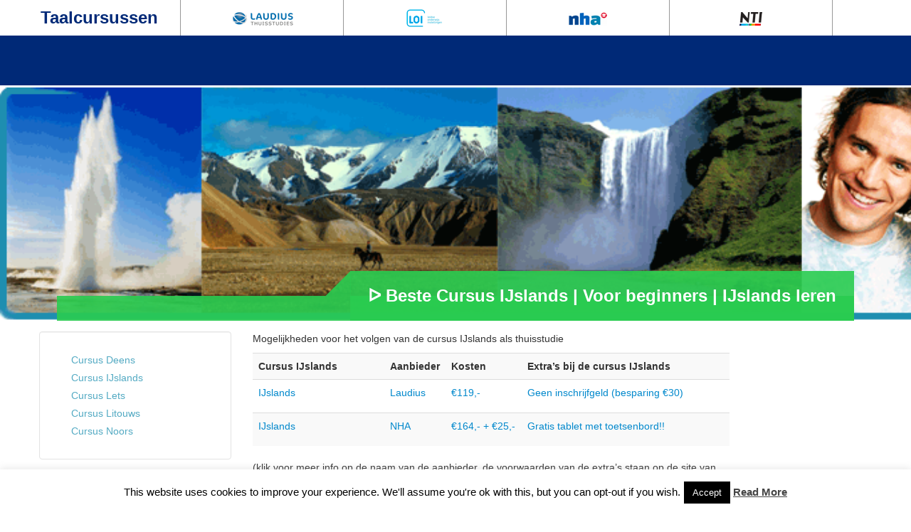

--- FILE ---
content_type: text/html; charset=UTF-8
request_url: https://www.taalcursussen.net/ijslands
body_size: 13612
content:
<!DOCTYPE html>
<html class="no-js" lang="en-US">
	<head>
				<link rel="profile" href="http://gmpg.org/xfn/11" />
		<meta charset="UTF-8" />
		<meta name="viewport" content="width=device-width, initial-scale=1.0" />

		<link rel="icon" type="image/x-icon" href="https://www.taalcursussen.net/wp-content/themes/taalcursussen/img/favicon.ico">
		<title>ᐅ Beste Cursus IJslands | Voor beginners | IJslands leren</title>

				<meta name='robots' content='index, follow, max-image-preview:large, max-snippet:-1, max-video-preview:-1' />
	<style>img:is([sizes="auto" i], [sizes^="auto," i]) { contain-intrinsic-size: 3000px 1500px }</style>
	
<!-- Google Tag Manager for WordPress by gtm4wp.com -->
<script data-cfasync="false" data-pagespeed-no-defer>
	var gtm4wp_datalayer_name = "dataLayer";
	var dataLayer = dataLayer || [];
</script>
<!-- End Google Tag Manager for WordPress by gtm4wp.com -->
	<!-- This site is optimized with the Yoast SEO plugin v24.5 - https://yoast.com/wordpress/plugins/seo/ -->
	<meta name="description" content="Wil jij graag IJslands leren? Vergelijk hier elke Cursus IJslands op prijs en extra&#039;s. Je kunt daarna direct online bestellen." />
	<link rel="canonical" href="https://www.taalcursussen.net/ijslands/" />
	<meta property="og:locale" content="en_US" />
	<meta property="og:type" content="article" />
	<meta property="og:title" content="ᐅ Beste Cursus IJslands | Voor beginners | IJslands leren" />
	<meta property="og:description" content="Wil jij graag IJslands leren? Vergelijk hier elke Cursus IJslands op prijs en extra&#039;s. Je kunt daarna direct online bestellen." />
	<meta property="og:url" content="https://www.taalcursussen.net/ijslands/" />
	<meta property="og:site_name" content="taalcursussen" />
	<meta property="article:modified_time" content="2018-12-28T21:11:35+00:00" />
	<meta property="og:image" content="http://www.taalcursussen.net/images/map-icelandic.gif" />
	<meta name="twitter:label1" content="Est. reading time" />
	<meta name="twitter:data1" content="2 minutes" />
	<script type="application/ld+json" class="yoast-schema-graph">{"@context":"https://schema.org","@graph":[{"@type":"WebPage","@id":"https://www.taalcursussen.net/ijslands/","url":"https://www.taalcursussen.net/ijslands/","name":"ᐅ Beste Cursus IJslands | Voor beginners | IJslands leren","isPartOf":{"@id":"https://www.taalcursussen.net/#website"},"primaryImageOfPage":{"@id":"https://www.taalcursussen.net/ijslands/#primaryimage"},"image":{"@id":"https://www.taalcursussen.net/ijslands/#primaryimage"},"thumbnailUrl":"http://www.taalcursussen.net/images/map-icelandic.gif","datePublished":"2013-02-10T08:18:43+00:00","dateModified":"2018-12-28T21:11:35+00:00","description":"Wil jij graag IJslands leren? Vergelijk hier elke Cursus IJslands op prijs en extra's. Je kunt daarna direct online bestellen.","breadcrumb":{"@id":"https://www.taalcursussen.net/ijslands/#breadcrumb"},"inLanguage":"en-US","potentialAction":[{"@type":"ReadAction","target":["https://www.taalcursussen.net/ijslands/"]}]},{"@type":"ImageObject","inLanguage":"en-US","@id":"https://www.taalcursussen.net/ijslands/#primaryimage","url":"http://www.taalcursussen.net/images/map-icelandic.gif","contentUrl":"http://www.taalcursussen.net/images/map-icelandic.gif"},{"@type":"BreadcrumbList","@id":"https://www.taalcursussen.net/ijslands/#breadcrumb","itemListElement":[{"@type":"ListItem","position":1,"name":"Home","item":"https://www.taalcursussen.net/"},{"@type":"ListItem","position":2,"name":"Cursus IJslands"}]},{"@type":"WebSite","@id":"https://www.taalcursussen.net/#website","url":"https://www.taalcursussen.net/","name":"taalcursussen","description":"Een taalcursus vergelijken « taalcursussen","potentialAction":[{"@type":"SearchAction","target":{"@type":"EntryPoint","urlTemplate":"https://www.taalcursussen.net/?s={search_term_string}"},"query-input":{"@type":"PropertyValueSpecification","valueRequired":true,"valueName":"search_term_string"}}],"inLanguage":"en-US"}]}</script>
	<!-- / Yoast SEO plugin. -->


<link rel="alternate" type="application/rss+xml" title="taalcursussen &raquo; Feed" href="https://www.taalcursussen.net/feed/" />
<link rel="alternate" type="application/rss+xml" title="taalcursussen &raquo; Comments Feed" href="https://www.taalcursussen.net/comments/feed/" />
		<!-- This site uses the Google Analytics by MonsterInsights plugin v9.6.1 - Using Analytics tracking - https://www.monsterinsights.com/ -->
							<script src="//www.googletagmanager.com/gtag/js?id=G-FEMZGBG9J4"  data-cfasync="false" data-wpfc-render="false" type="text/javascript" async></script>
			<script data-cfasync="false" data-wpfc-render="false" type="text/javascript">
				var mi_version = '9.6.1';
				var mi_track_user = true;
				var mi_no_track_reason = '';
								var MonsterInsightsDefaultLocations = {"page_location":"https:\/\/www.taalcursussen.net\/ijslands\/"};
								if ( typeof MonsterInsightsPrivacyGuardFilter === 'function' ) {
					var MonsterInsightsLocations = (typeof MonsterInsightsExcludeQuery === 'object') ? MonsterInsightsPrivacyGuardFilter( MonsterInsightsExcludeQuery ) : MonsterInsightsPrivacyGuardFilter( MonsterInsightsDefaultLocations );
				} else {
					var MonsterInsightsLocations = (typeof MonsterInsightsExcludeQuery === 'object') ? MonsterInsightsExcludeQuery : MonsterInsightsDefaultLocations;
				}

								var disableStrs = [
										'ga-disable-G-FEMZGBG9J4',
									];

				/* Function to detect opted out users */
				function __gtagTrackerIsOptedOut() {
					for (var index = 0; index < disableStrs.length; index++) {
						if (document.cookie.indexOf(disableStrs[index] + '=true') > -1) {
							return true;
						}
					}

					return false;
				}

				/* Disable tracking if the opt-out cookie exists. */
				if (__gtagTrackerIsOptedOut()) {
					for (var index = 0; index < disableStrs.length; index++) {
						window[disableStrs[index]] = true;
					}
				}

				/* Opt-out function */
				function __gtagTrackerOptout() {
					for (var index = 0; index < disableStrs.length; index++) {
						document.cookie = disableStrs[index] + '=true; expires=Thu, 31 Dec 2099 23:59:59 UTC; path=/';
						window[disableStrs[index]] = true;
					}
				}

				if ('undefined' === typeof gaOptout) {
					function gaOptout() {
						__gtagTrackerOptout();
					}
				}
								window.dataLayer = window.dataLayer || [];

				window.MonsterInsightsDualTracker = {
					helpers: {},
					trackers: {},
				};
				if (mi_track_user) {
					function __gtagDataLayer() {
						dataLayer.push(arguments);
					}

					function __gtagTracker(type, name, parameters) {
						if (!parameters) {
							parameters = {};
						}

						if (parameters.send_to) {
							__gtagDataLayer.apply(null, arguments);
							return;
						}

						if (type === 'event') {
														parameters.send_to = monsterinsights_frontend.v4_id;
							var hookName = name;
							if (typeof parameters['event_category'] !== 'undefined') {
								hookName = parameters['event_category'] + ':' + name;
							}

							if (typeof MonsterInsightsDualTracker.trackers[hookName] !== 'undefined') {
								MonsterInsightsDualTracker.trackers[hookName](parameters);
							} else {
								__gtagDataLayer('event', name, parameters);
							}
							
						} else {
							__gtagDataLayer.apply(null, arguments);
						}
					}

					__gtagTracker('js', new Date());
					__gtagTracker('set', {
						'developer_id.dZGIzZG': true,
											});
					if ( MonsterInsightsLocations.page_location ) {
						__gtagTracker('set', MonsterInsightsLocations);
					}
										__gtagTracker('config', 'G-FEMZGBG9J4', {"forceSSL":"true"} );
															window.gtag = __gtagTracker;										(function () {
						/* https://developers.google.com/analytics/devguides/collection/analyticsjs/ */
						/* ga and __gaTracker compatibility shim. */
						var noopfn = function () {
							return null;
						};
						var newtracker = function () {
							return new Tracker();
						};
						var Tracker = function () {
							return null;
						};
						var p = Tracker.prototype;
						p.get = noopfn;
						p.set = noopfn;
						p.send = function () {
							var args = Array.prototype.slice.call(arguments);
							args.unshift('send');
							__gaTracker.apply(null, args);
						};
						var __gaTracker = function () {
							var len = arguments.length;
							if (len === 0) {
								return;
							}
							var f = arguments[len - 1];
							if (typeof f !== 'object' || f === null || typeof f.hitCallback !== 'function') {
								if ('send' === arguments[0]) {
									var hitConverted, hitObject = false, action;
									if ('event' === arguments[1]) {
										if ('undefined' !== typeof arguments[3]) {
											hitObject = {
												'eventAction': arguments[3],
												'eventCategory': arguments[2],
												'eventLabel': arguments[4],
												'value': arguments[5] ? arguments[5] : 1,
											}
										}
									}
									if ('pageview' === arguments[1]) {
										if ('undefined' !== typeof arguments[2]) {
											hitObject = {
												'eventAction': 'page_view',
												'page_path': arguments[2],
											}
										}
									}
									if (typeof arguments[2] === 'object') {
										hitObject = arguments[2];
									}
									if (typeof arguments[5] === 'object') {
										Object.assign(hitObject, arguments[5]);
									}
									if ('undefined' !== typeof arguments[1].hitType) {
										hitObject = arguments[1];
										if ('pageview' === hitObject.hitType) {
											hitObject.eventAction = 'page_view';
										}
									}
									if (hitObject) {
										action = 'timing' === arguments[1].hitType ? 'timing_complete' : hitObject.eventAction;
										hitConverted = mapArgs(hitObject);
										__gtagTracker('event', action, hitConverted);
									}
								}
								return;
							}

							function mapArgs(args) {
								var arg, hit = {};
								var gaMap = {
									'eventCategory': 'event_category',
									'eventAction': 'event_action',
									'eventLabel': 'event_label',
									'eventValue': 'event_value',
									'nonInteraction': 'non_interaction',
									'timingCategory': 'event_category',
									'timingVar': 'name',
									'timingValue': 'value',
									'timingLabel': 'event_label',
									'page': 'page_path',
									'location': 'page_location',
									'title': 'page_title',
									'referrer' : 'page_referrer',
								};
								for (arg in args) {
																		if (!(!args.hasOwnProperty(arg) || !gaMap.hasOwnProperty(arg))) {
										hit[gaMap[arg]] = args[arg];
									} else {
										hit[arg] = args[arg];
									}
								}
								return hit;
							}

							try {
								f.hitCallback();
							} catch (ex) {
							}
						};
						__gaTracker.create = newtracker;
						__gaTracker.getByName = newtracker;
						__gaTracker.getAll = function () {
							return [];
						};
						__gaTracker.remove = noopfn;
						__gaTracker.loaded = true;
						window['__gaTracker'] = __gaTracker;
					})();
									} else {
										console.log("");
					(function () {
						function __gtagTracker() {
							return null;
						}

						window['__gtagTracker'] = __gtagTracker;
						window['gtag'] = __gtagTracker;
					})();
									}
			</script>
				<!-- / Google Analytics by MonsterInsights -->
		<script type="text/javascript">
/* <![CDATA[ */
window._wpemojiSettings = {"baseUrl":"https:\/\/s.w.org\/images\/core\/emoji\/16.0.1\/72x72\/","ext":".png","svgUrl":"https:\/\/s.w.org\/images\/core\/emoji\/16.0.1\/svg\/","svgExt":".svg","source":{"concatemoji":"https:\/\/www.taalcursussen.net\/wp-includes\/js\/wp-emoji-release.min.js?ver=6.8.3"}};
/*! This file is auto-generated */
!function(s,n){var o,i,e;function c(e){try{var t={supportTests:e,timestamp:(new Date).valueOf()};sessionStorage.setItem(o,JSON.stringify(t))}catch(e){}}function p(e,t,n){e.clearRect(0,0,e.canvas.width,e.canvas.height),e.fillText(t,0,0);var t=new Uint32Array(e.getImageData(0,0,e.canvas.width,e.canvas.height).data),a=(e.clearRect(0,0,e.canvas.width,e.canvas.height),e.fillText(n,0,0),new Uint32Array(e.getImageData(0,0,e.canvas.width,e.canvas.height).data));return t.every(function(e,t){return e===a[t]})}function u(e,t){e.clearRect(0,0,e.canvas.width,e.canvas.height),e.fillText(t,0,0);for(var n=e.getImageData(16,16,1,1),a=0;a<n.data.length;a++)if(0!==n.data[a])return!1;return!0}function f(e,t,n,a){switch(t){case"flag":return n(e,"\ud83c\udff3\ufe0f\u200d\u26a7\ufe0f","\ud83c\udff3\ufe0f\u200b\u26a7\ufe0f")?!1:!n(e,"\ud83c\udde8\ud83c\uddf6","\ud83c\udde8\u200b\ud83c\uddf6")&&!n(e,"\ud83c\udff4\udb40\udc67\udb40\udc62\udb40\udc65\udb40\udc6e\udb40\udc67\udb40\udc7f","\ud83c\udff4\u200b\udb40\udc67\u200b\udb40\udc62\u200b\udb40\udc65\u200b\udb40\udc6e\u200b\udb40\udc67\u200b\udb40\udc7f");case"emoji":return!a(e,"\ud83e\udedf")}return!1}function g(e,t,n,a){var r="undefined"!=typeof WorkerGlobalScope&&self instanceof WorkerGlobalScope?new OffscreenCanvas(300,150):s.createElement("canvas"),o=r.getContext("2d",{willReadFrequently:!0}),i=(o.textBaseline="top",o.font="600 32px Arial",{});return e.forEach(function(e){i[e]=t(o,e,n,a)}),i}function t(e){var t=s.createElement("script");t.src=e,t.defer=!0,s.head.appendChild(t)}"undefined"!=typeof Promise&&(o="wpEmojiSettingsSupports",i=["flag","emoji"],n.supports={everything:!0,everythingExceptFlag:!0},e=new Promise(function(e){s.addEventListener("DOMContentLoaded",e,{once:!0})}),new Promise(function(t){var n=function(){try{var e=JSON.parse(sessionStorage.getItem(o));if("object"==typeof e&&"number"==typeof e.timestamp&&(new Date).valueOf()<e.timestamp+604800&&"object"==typeof e.supportTests)return e.supportTests}catch(e){}return null}();if(!n){if("undefined"!=typeof Worker&&"undefined"!=typeof OffscreenCanvas&&"undefined"!=typeof URL&&URL.createObjectURL&&"undefined"!=typeof Blob)try{var e="postMessage("+g.toString()+"("+[JSON.stringify(i),f.toString(),p.toString(),u.toString()].join(",")+"));",a=new Blob([e],{type:"text/javascript"}),r=new Worker(URL.createObjectURL(a),{name:"wpTestEmojiSupports"});return void(r.onmessage=function(e){c(n=e.data),r.terminate(),t(n)})}catch(e){}c(n=g(i,f,p,u))}t(n)}).then(function(e){for(var t in e)n.supports[t]=e[t],n.supports.everything=n.supports.everything&&n.supports[t],"flag"!==t&&(n.supports.everythingExceptFlag=n.supports.everythingExceptFlag&&n.supports[t]);n.supports.everythingExceptFlag=n.supports.everythingExceptFlag&&!n.supports.flag,n.DOMReady=!1,n.readyCallback=function(){n.DOMReady=!0}}).then(function(){return e}).then(function(){var e;n.supports.everything||(n.readyCallback(),(e=n.source||{}).concatemoji?t(e.concatemoji):e.wpemoji&&e.twemoji&&(t(e.twemoji),t(e.wpemoji)))}))}((window,document),window._wpemojiSettings);
/* ]]> */
</script>
<style id='wp-emoji-styles-inline-css' type='text/css'>

	img.wp-smiley, img.emoji {
		display: inline !important;
		border: none !important;
		box-shadow: none !important;
		height: 1em !important;
		width: 1em !important;
		margin: 0 0.07em !important;
		vertical-align: -0.1em !important;
		background: none !important;
		padding: 0 !important;
	}
</style>
<link rel='stylesheet' id='wp-block-library-css' href='https://www.taalcursussen.net/wp-includes/css/dist/block-library/style.min.css?ver=6.8.3' type='text/css' media='all' />
<style id='classic-theme-styles-inline-css' type='text/css'>
/*! This file is auto-generated */
.wp-block-button__link{color:#fff;background-color:#32373c;border-radius:9999px;box-shadow:none;text-decoration:none;padding:calc(.667em + 2px) calc(1.333em + 2px);font-size:1.125em}.wp-block-file__button{background:#32373c;color:#fff;text-decoration:none}
</style>
<style id='global-styles-inline-css' type='text/css'>
:root{--wp--preset--aspect-ratio--square: 1;--wp--preset--aspect-ratio--4-3: 4/3;--wp--preset--aspect-ratio--3-4: 3/4;--wp--preset--aspect-ratio--3-2: 3/2;--wp--preset--aspect-ratio--2-3: 2/3;--wp--preset--aspect-ratio--16-9: 16/9;--wp--preset--aspect-ratio--9-16: 9/16;--wp--preset--color--black: #000000;--wp--preset--color--cyan-bluish-gray: #abb8c3;--wp--preset--color--white: #ffffff;--wp--preset--color--pale-pink: #f78da7;--wp--preset--color--vivid-red: #cf2e2e;--wp--preset--color--luminous-vivid-orange: #ff6900;--wp--preset--color--luminous-vivid-amber: #fcb900;--wp--preset--color--light-green-cyan: #7bdcb5;--wp--preset--color--vivid-green-cyan: #00d084;--wp--preset--color--pale-cyan-blue: #8ed1fc;--wp--preset--color--vivid-cyan-blue: #0693e3;--wp--preset--color--vivid-purple: #9b51e0;--wp--preset--gradient--vivid-cyan-blue-to-vivid-purple: linear-gradient(135deg,rgba(6,147,227,1) 0%,rgb(155,81,224) 100%);--wp--preset--gradient--light-green-cyan-to-vivid-green-cyan: linear-gradient(135deg,rgb(122,220,180) 0%,rgb(0,208,130) 100%);--wp--preset--gradient--luminous-vivid-amber-to-luminous-vivid-orange: linear-gradient(135deg,rgba(252,185,0,1) 0%,rgba(255,105,0,1) 100%);--wp--preset--gradient--luminous-vivid-orange-to-vivid-red: linear-gradient(135deg,rgba(255,105,0,1) 0%,rgb(207,46,46) 100%);--wp--preset--gradient--very-light-gray-to-cyan-bluish-gray: linear-gradient(135deg,rgb(238,238,238) 0%,rgb(169,184,195) 100%);--wp--preset--gradient--cool-to-warm-spectrum: linear-gradient(135deg,rgb(74,234,220) 0%,rgb(151,120,209) 20%,rgb(207,42,186) 40%,rgb(238,44,130) 60%,rgb(251,105,98) 80%,rgb(254,248,76) 100%);--wp--preset--gradient--blush-light-purple: linear-gradient(135deg,rgb(255,206,236) 0%,rgb(152,150,240) 100%);--wp--preset--gradient--blush-bordeaux: linear-gradient(135deg,rgb(254,205,165) 0%,rgb(254,45,45) 50%,rgb(107,0,62) 100%);--wp--preset--gradient--luminous-dusk: linear-gradient(135deg,rgb(255,203,112) 0%,rgb(199,81,192) 50%,rgb(65,88,208) 100%);--wp--preset--gradient--pale-ocean: linear-gradient(135deg,rgb(255,245,203) 0%,rgb(182,227,212) 50%,rgb(51,167,181) 100%);--wp--preset--gradient--electric-grass: linear-gradient(135deg,rgb(202,248,128) 0%,rgb(113,206,126) 100%);--wp--preset--gradient--midnight: linear-gradient(135deg,rgb(2,3,129) 0%,rgb(40,116,252) 100%);--wp--preset--font-size--small: 13px;--wp--preset--font-size--medium: 20px;--wp--preset--font-size--large: 36px;--wp--preset--font-size--x-large: 42px;--wp--preset--spacing--20: 0.44rem;--wp--preset--spacing--30: 0.67rem;--wp--preset--spacing--40: 1rem;--wp--preset--spacing--50: 1.5rem;--wp--preset--spacing--60: 2.25rem;--wp--preset--spacing--70: 3.38rem;--wp--preset--spacing--80: 5.06rem;--wp--preset--shadow--natural: 6px 6px 9px rgba(0, 0, 0, 0.2);--wp--preset--shadow--deep: 12px 12px 50px rgba(0, 0, 0, 0.4);--wp--preset--shadow--sharp: 6px 6px 0px rgba(0, 0, 0, 0.2);--wp--preset--shadow--outlined: 6px 6px 0px -3px rgba(255, 255, 255, 1), 6px 6px rgba(0, 0, 0, 1);--wp--preset--shadow--crisp: 6px 6px 0px rgba(0, 0, 0, 1);}:where(.is-layout-flex){gap: 0.5em;}:where(.is-layout-grid){gap: 0.5em;}body .is-layout-flex{display: flex;}.is-layout-flex{flex-wrap: wrap;align-items: center;}.is-layout-flex > :is(*, div){margin: 0;}body .is-layout-grid{display: grid;}.is-layout-grid > :is(*, div){margin: 0;}:where(.wp-block-columns.is-layout-flex){gap: 2em;}:where(.wp-block-columns.is-layout-grid){gap: 2em;}:where(.wp-block-post-template.is-layout-flex){gap: 1.25em;}:where(.wp-block-post-template.is-layout-grid){gap: 1.25em;}.has-black-color{color: var(--wp--preset--color--black) !important;}.has-cyan-bluish-gray-color{color: var(--wp--preset--color--cyan-bluish-gray) !important;}.has-white-color{color: var(--wp--preset--color--white) !important;}.has-pale-pink-color{color: var(--wp--preset--color--pale-pink) !important;}.has-vivid-red-color{color: var(--wp--preset--color--vivid-red) !important;}.has-luminous-vivid-orange-color{color: var(--wp--preset--color--luminous-vivid-orange) !important;}.has-luminous-vivid-amber-color{color: var(--wp--preset--color--luminous-vivid-amber) !important;}.has-light-green-cyan-color{color: var(--wp--preset--color--light-green-cyan) !important;}.has-vivid-green-cyan-color{color: var(--wp--preset--color--vivid-green-cyan) !important;}.has-pale-cyan-blue-color{color: var(--wp--preset--color--pale-cyan-blue) !important;}.has-vivid-cyan-blue-color{color: var(--wp--preset--color--vivid-cyan-blue) !important;}.has-vivid-purple-color{color: var(--wp--preset--color--vivid-purple) !important;}.has-black-background-color{background-color: var(--wp--preset--color--black) !important;}.has-cyan-bluish-gray-background-color{background-color: var(--wp--preset--color--cyan-bluish-gray) !important;}.has-white-background-color{background-color: var(--wp--preset--color--white) !important;}.has-pale-pink-background-color{background-color: var(--wp--preset--color--pale-pink) !important;}.has-vivid-red-background-color{background-color: var(--wp--preset--color--vivid-red) !important;}.has-luminous-vivid-orange-background-color{background-color: var(--wp--preset--color--luminous-vivid-orange) !important;}.has-luminous-vivid-amber-background-color{background-color: var(--wp--preset--color--luminous-vivid-amber) !important;}.has-light-green-cyan-background-color{background-color: var(--wp--preset--color--light-green-cyan) !important;}.has-vivid-green-cyan-background-color{background-color: var(--wp--preset--color--vivid-green-cyan) !important;}.has-pale-cyan-blue-background-color{background-color: var(--wp--preset--color--pale-cyan-blue) !important;}.has-vivid-cyan-blue-background-color{background-color: var(--wp--preset--color--vivid-cyan-blue) !important;}.has-vivid-purple-background-color{background-color: var(--wp--preset--color--vivid-purple) !important;}.has-black-border-color{border-color: var(--wp--preset--color--black) !important;}.has-cyan-bluish-gray-border-color{border-color: var(--wp--preset--color--cyan-bluish-gray) !important;}.has-white-border-color{border-color: var(--wp--preset--color--white) !important;}.has-pale-pink-border-color{border-color: var(--wp--preset--color--pale-pink) !important;}.has-vivid-red-border-color{border-color: var(--wp--preset--color--vivid-red) !important;}.has-luminous-vivid-orange-border-color{border-color: var(--wp--preset--color--luminous-vivid-orange) !important;}.has-luminous-vivid-amber-border-color{border-color: var(--wp--preset--color--luminous-vivid-amber) !important;}.has-light-green-cyan-border-color{border-color: var(--wp--preset--color--light-green-cyan) !important;}.has-vivid-green-cyan-border-color{border-color: var(--wp--preset--color--vivid-green-cyan) !important;}.has-pale-cyan-blue-border-color{border-color: var(--wp--preset--color--pale-cyan-blue) !important;}.has-vivid-cyan-blue-border-color{border-color: var(--wp--preset--color--vivid-cyan-blue) !important;}.has-vivid-purple-border-color{border-color: var(--wp--preset--color--vivid-purple) !important;}.has-vivid-cyan-blue-to-vivid-purple-gradient-background{background: var(--wp--preset--gradient--vivid-cyan-blue-to-vivid-purple) !important;}.has-light-green-cyan-to-vivid-green-cyan-gradient-background{background: var(--wp--preset--gradient--light-green-cyan-to-vivid-green-cyan) !important;}.has-luminous-vivid-amber-to-luminous-vivid-orange-gradient-background{background: var(--wp--preset--gradient--luminous-vivid-amber-to-luminous-vivid-orange) !important;}.has-luminous-vivid-orange-to-vivid-red-gradient-background{background: var(--wp--preset--gradient--luminous-vivid-orange-to-vivid-red) !important;}.has-very-light-gray-to-cyan-bluish-gray-gradient-background{background: var(--wp--preset--gradient--very-light-gray-to-cyan-bluish-gray) !important;}.has-cool-to-warm-spectrum-gradient-background{background: var(--wp--preset--gradient--cool-to-warm-spectrum) !important;}.has-blush-light-purple-gradient-background{background: var(--wp--preset--gradient--blush-light-purple) !important;}.has-blush-bordeaux-gradient-background{background: var(--wp--preset--gradient--blush-bordeaux) !important;}.has-luminous-dusk-gradient-background{background: var(--wp--preset--gradient--luminous-dusk) !important;}.has-pale-ocean-gradient-background{background: var(--wp--preset--gradient--pale-ocean) !important;}.has-electric-grass-gradient-background{background: var(--wp--preset--gradient--electric-grass) !important;}.has-midnight-gradient-background{background: var(--wp--preset--gradient--midnight) !important;}.has-small-font-size{font-size: var(--wp--preset--font-size--small) !important;}.has-medium-font-size{font-size: var(--wp--preset--font-size--medium) !important;}.has-large-font-size{font-size: var(--wp--preset--font-size--large) !important;}.has-x-large-font-size{font-size: var(--wp--preset--font-size--x-large) !important;}
:where(.wp-block-post-template.is-layout-flex){gap: 1.25em;}:where(.wp-block-post-template.is-layout-grid){gap: 1.25em;}
:where(.wp-block-columns.is-layout-flex){gap: 2em;}:where(.wp-block-columns.is-layout-grid){gap: 2em;}
:root :where(.wp-block-pullquote){font-size: 1.5em;line-height: 1.6;}
</style>
<link rel='stylesheet' id='cookie-law-info-css' href='https://www.taalcursussen.net/wp-content/plugins/cookie-law-info/legacy/public/css/cookie-law-info-public.css?ver=3.3.1' type='text/css' media='all' />
<link rel='stylesheet' id='cookie-law-info-gdpr-css' href='https://www.taalcursussen.net/wp-content/plugins/cookie-law-info/legacy/public/css/cookie-law-info-gdpr.css?ver=3.3.1' type='text/css' media='all' />
<link rel='stylesheet' id='tw-bootstrap-css' href='https://www.taalcursussen.net/wp-content/themes/taalcursussen/css/bootstrap.min.css?ver=2.0.3' type='text/css' media='all' />
<link rel='stylesheet' id='the-bootstrap-css' href='https://www.taalcursussen.net/wp-content/themes/taalcursussen/style.min.css?ver=2.0.1' type='text/css' media='all' />
<script type="text/javascript" src="https://www.taalcursussen.net/wp-content/plugins/google-analytics-for-wordpress/assets/js/frontend-gtag.min.js?ver=9.6.1" id="monsterinsights-frontend-script-js" async="async" data-wp-strategy="async"></script>
<script data-cfasync="false" data-wpfc-render="false" type="text/javascript" id='monsterinsights-frontend-script-js-extra'>/* <![CDATA[ */
var monsterinsights_frontend = {"js_events_tracking":"true","download_extensions":"doc,pdf,ppt,zip,xls,docx,pptx,xlsx","inbound_paths":"[]","home_url":"https:\/\/www.taalcursussen.net","hash_tracking":"false","v4_id":"G-FEMZGBG9J4"};/* ]]> */
</script>
<script type="text/javascript" src="https://www.taalcursussen.net/wp-includes/js/jquery/jquery.min.js?ver=3.7.1" id="jquery-core-js"></script>
<script type="text/javascript" src="https://www.taalcursussen.net/wp-includes/js/jquery/jquery-migrate.min.js?ver=3.4.1" id="jquery-migrate-js"></script>
<script type="text/javascript" id="cookie-law-info-js-extra">
/* <![CDATA[ */
var Cli_Data = {"nn_cookie_ids":[],"cookielist":[],"non_necessary_cookies":[],"ccpaEnabled":"","ccpaRegionBased":"","ccpaBarEnabled":"","strictlyEnabled":["necessary","obligatoire"],"ccpaType":"gdpr","js_blocking":"","custom_integration":"","triggerDomRefresh":"","secure_cookies":""};
var cli_cookiebar_settings = {"animate_speed_hide":"500","animate_speed_show":"500","background":"#FFF","border":"#b1a6a6c2","border_on":"","button_1_button_colour":"#000","button_1_button_hover":"#000000","button_1_link_colour":"#fff","button_1_as_button":"1","button_1_new_win":"","button_2_button_colour":"#333","button_2_button_hover":"#292929","button_2_link_colour":"#444","button_2_as_button":"","button_2_hidebar":"","button_3_button_colour":"#000","button_3_button_hover":"#000000","button_3_link_colour":"#fff","button_3_as_button":"1","button_3_new_win":"","button_4_button_colour":"#000","button_4_button_hover":"#000000","button_4_link_colour":"#fff","button_4_as_button":"1","button_7_button_colour":"#61a229","button_7_button_hover":"#4e8221","button_7_link_colour":"#fff","button_7_as_button":"1","button_7_new_win":"","font_family":"inherit","header_fix":"","notify_animate_hide":"1","notify_animate_show":"","notify_div_id":"#cookie-law-info-bar","notify_position_horizontal":"right","notify_position_vertical":"bottom","scroll_close":"","scroll_close_reload":"","accept_close_reload":"","reject_close_reload":"","showagain_tab":"1","showagain_background":"#fff","showagain_border":"#000","showagain_div_id":"#cookie-law-info-again","showagain_x_position":"100px","text":"#000","show_once_yn":"","show_once":"10000","logging_on":"","as_popup":"","popup_overlay":"1","bar_heading_text":"","cookie_bar_as":"banner","popup_showagain_position":"bottom-right","widget_position":"left"};
var log_object = {"ajax_url":"https:\/\/www.taalcursussen.net\/wp-admin\/admin-ajax.php"};
/* ]]> */
</script>
<script type="text/javascript" src="https://www.taalcursussen.net/wp-content/plugins/cookie-law-info/legacy/public/js/cookie-law-info-public.js?ver=3.3.1" id="cookie-law-info-js"></script>
<link rel="https://api.w.org/" href="https://www.taalcursussen.net/wp-json/" /><link rel="alternate" title="JSON" type="application/json" href="https://www.taalcursussen.net/wp-json/wp/v2/pages/115" /><link rel="EditURI" type="application/rsd+xml" title="RSD" href="https://www.taalcursussen.net/xmlrpc.php?rsd" />
<meta name="generator" content="WordPress 6.8.3" />
<link rel='shortlink' href='https://www.taalcursussen.net/?p=115' />
<link rel="alternate" title="oEmbed (JSON)" type="application/json+oembed" href="https://www.taalcursussen.net/wp-json/oembed/1.0/embed?url=https%3A%2F%2Fwww.taalcursussen.net%2Fijslands%2F" />
<link rel="alternate" title="oEmbed (XML)" type="text/xml+oembed" href="https://www.taalcursussen.net/wp-json/oembed/1.0/embed?url=https%3A%2F%2Fwww.taalcursussen.net%2Fijslands%2F&#038;format=xml" />
<script type="text/javascript">
(function(url){
	if(/(?:Chrome\/26\.0\.1410\.63 Safari\/537\.31|WordfenceTestMonBot)/.test(navigator.userAgent)){ return; }
	var addEvent = function(evt, handler) {
		if (window.addEventListener) {
			document.addEventListener(evt, handler, false);
		} else if (window.attachEvent) {
			document.attachEvent('on' + evt, handler);
		}
	};
	var removeEvent = function(evt, handler) {
		if (window.removeEventListener) {
			document.removeEventListener(evt, handler, false);
		} else if (window.detachEvent) {
			document.detachEvent('on' + evt, handler);
		}
	};
	var evts = 'contextmenu dblclick drag dragend dragenter dragleave dragover dragstart drop keydown keypress keyup mousedown mousemove mouseout mouseover mouseup mousewheel scroll'.split(' ');
	var logHuman = function() {
		if (window.wfLogHumanRan) { return; }
		window.wfLogHumanRan = true;
		var wfscr = document.createElement('script');
		wfscr.type = 'text/javascript';
		wfscr.async = true;
		wfscr.src = url + '&r=' + Math.random();
		(document.getElementsByTagName('head')[0]||document.getElementsByTagName('body')[0]).appendChild(wfscr);
		for (var i = 0; i < evts.length; i++) {
			removeEvent(evts[i], logHuman);
		}
	};
	for (var i = 0; i < evts.length; i++) {
		addEvent(evts[i], logHuman);
	}
})('//www.taalcursussen.net/?wordfence_lh=1&hid=3AF47ABFE41354ABB8BA2B190F69D326');
</script>
<!-- Google Tag Manager for WordPress by gtm4wp.com -->
<!-- GTM Container placement set to footer -->
<script data-cfasync="false" data-pagespeed-no-defer>
	var dataLayer_content = {"pagePostType":"page","pagePostType2":"single-page","pagePostAuthor":"delev"};
	dataLayer.push( dataLayer_content );
</script>
<script data-cfasync="false">
(function(w,d,s,l,i){w[l]=w[l]||[];w[l].push({'gtm.start':
new Date().getTime(),event:'gtm.js'});var f=d.getElementsByTagName(s)[0],
j=d.createElement(s),dl=l!='dataLayer'?'&l='+l:'';j.async=true;j.src=
'//www.googletagmanager.com/gtm.'+'js?id='+i+dl;f.parentNode.insertBefore(j,f);
})(window,document,'script','dataLayer','GTM-NPBLGFT');
</script>
<!-- End Google Tag Manager -->
<!-- End Google Tag Manager for WordPress by gtm4wp.com -->	<!--[if lt IE 9]>
		<script src="https://www.taalcursussen.net/wp-content/themes/taalcursussen/js/html5shiv.min.js" type="text/javascript"></script>
		<script src="https://www.taalcursussen.net/wp-content/themes/taalcursussen/js/respond.min.js" type="text/javascript"></script>
	<![endif]-->
	
		<script type="text/javascript"> function setIframe(){var pitstopmedia = document.getElementById('psm').innerHTML = '<iframe src="../tracking.html" style="border:none;width:1px;height:1px;" marginheight="0" marginwidth="0" frameborder="0"></iframe>';}</script>
	</head>

  <link rel='stylesheet'  href='https://www.taalcursussen.net/wp-content/themes/taalcursussen/style_taal.css' type='text/css' media='all' />

	<body class="wp-singular page-template-default page page-id-115 wp-theme-taalcursussen content-sidebar">
  <header>
    <div class="top-menu">
      <div class="container">
        <div id="page" class="row">
          <span class="top-menu__logo pull-left">
            <a href="https://www.taalcursussen.net">Taalcursussen</a>
          </span>
          <span class="top-menu__link pull-left"><a href=""><img src="https://www.taalcursussen.net/wp-content/themes/taalcursussen/img/laudius_logo.png" alt=""></a></span>
          <span class="top-menu__link pull-left"><a href=""><img src="https://www.taalcursussen.net/wp-content/themes/taalcursussen/img/loi_logo.png" alt=""></a></span>
          <span class="top-menu__link pull-left"><a href=""><img src="https://www.taalcursussen.net/wp-content/themes/taalcursussen/img/nha_logo.png" alt=""></a></span>
          <span class="top-menu__link pull-left"><a href=""><img src="https://www.taalcursussen.net/wp-content/themes/taalcursussen/img/nti_logo.png" alt=""></a></span>
        </div>
      </div>

    </div>
    <div class="line__blue"></div>

    <div class="header-image">
      <div class="header-image__title">
        <span class="header-image__title-text">ᐅ Beste Cursus IJslands | Voor beginners | IJslands leren</span>
        <span class="header-image__title-corner">
          <svg width="36px" height="36px" viewBox="0 0 36 36" version="1.1" xmlns="http://www.w3.org/2000/svg" xmlns:xlink="http://www.w3.org/1999/xlink">
              <defs></defs>
              <g id="Welcome" stroke="none" stroke-width="1" fill="none" fill-rule="evenodd" fill-opacity="0.9">
                  <g id="HOME-PAGE" transform="translate(-788.000000, -381.000000)" fill="#2ACC50" fill-rule="nonzero">
                      <polygon id="Path-3" points="788.486714 416.01854 823.486714 381.01854 823.486714 416.01854"></polygon>
                  </g>
              </g>
          </svg>
        </span>

      </div>
      <div class="header-image__green-element"></div>

      <div class="header-image__image" style="background: url('https://www.taalcursussen.net/wp-content/uploads/2013/02/header-ijs.gif'); background-repeat: no-repeat; background-size: cover;"></div>
    </div>
  </header>
		<div class="container">
			<div id="page" class="row">
								


<section id="secondary" class="widget-area span3" role="complementary">

<aside id="categories-2" class="widget well widget_categories"><h2 class="widget-title"></h2>
	<div class="menu-cursus-deens-container"><ul id="menu-cursus-deens" class="menu"><li id="menu-item-851" class="menu-item menu-item-type-post_type menu-item-object-page menu-item-851"><a href="https://www.taalcursussen.net/deens/">Cursus Deens</a></li>
<li id="menu-item-852" class="menu-item menu-item-type-post_type menu-item-object-page current-menu-item page_item page-item-115 current_page_item menu-item-852 active"><a href="https://www.taalcursussen.net/ijslands/" aria-current="page">Cursus IJslands</a></li>
<li id="menu-item-853" class="menu-item menu-item-type-post_type menu-item-object-page menu-item-853"><a href="https://www.taalcursussen.net/lets/">Cursus Lets</a></li>
<li id="menu-item-854" class="menu-item menu-item-type-post_type menu-item-object-page menu-item-854"><a href="https://www.taalcursussen.net/litouws/">Cursus Litouws</a></li>
<li id="menu-item-855" class="menu-item menu-item-type-post_type menu-item-object-page menu-item-855"><a href="https://www.taalcursussen.net/noors/">Cursus Noors</a></li>
</ul></div></aside>


<aside id="categories-2" class="widget widget_categories"><h2 class="widget-title"></h2>
	<div class="menu-top15-container"><ul id="menu-top15" class="menu"><li id="menu-item-188" class="menu-item menu-item-type-post_type menu-item-object-page menu-item-188"><a href="https://www.taalcursussen.net/spaans/">Cursus Spaans</a></li>
<li id="menu-item-189" class="menu-item menu-item-type-post_type menu-item-object-page menu-item-189"><a href="https://www.taalcursussen.net/engels/">Cursus Engels</a></li>
<li id="menu-item-190" class="menu-item menu-item-type-post_type menu-item-object-page menu-item-190"><a href="https://www.taalcursussen.net/frans/">Cursus Frans</a></li>
<li id="menu-item-191" class="menu-item menu-item-type-post_type menu-item-object-page menu-item-191"><a href="https://www.taalcursussen.net/duits/">Cursus Duits</a></li>
<li id="menu-item-192" class="menu-item menu-item-type-post_type menu-item-object-page menu-item-192"><a href="https://www.taalcursussen.net/italiaans/">Cursus Italiaans</a></li>
<li id="menu-item-193" class="menu-item menu-item-type-post_type menu-item-object-page menu-item-193"><a href="https://www.taalcursussen.net/russisch/">Cursus Russisch</a></li>
<li id="menu-item-195" class="menu-item menu-item-type-post_type menu-item-object-page menu-item-195"><a href="https://www.taalcursussen.net/pools/">Cursus Pools</a></li>
<li id="menu-item-194" class="menu-item menu-item-type-post_type menu-item-object-page menu-item-194"><a href="https://www.taalcursussen.net/portugees/">Cursus Portugees</a></li>
<li id="menu-item-196" class="menu-item menu-item-type-post_type menu-item-object-page menu-item-196"><a href="https://www.taalcursussen.net/chinees/">Cursus Chinees</a></li>
<li id="menu-item-197" class="menu-item menu-item-type-post_type menu-item-object-page menu-item-197"><a href="https://www.taalcursussen.net/marokkaans/">Cursus Marokkaans</a></li>
<li id="menu-item-198" class="menu-item menu-item-type-post_type menu-item-object-page menu-item-198"><a href="https://www.taalcursussen.net/nederlands/">Taalcursus Nederlands</a></li>
<li id="menu-item-199" class="menu-item menu-item-type-post_type menu-item-object-page menu-item-199"><a href="https://www.taalcursussen.net/turks/">Cursus Turks</a></li>
<li id="menu-item-200" class="menu-item menu-item-type-post_type menu-item-object-page menu-item-200"><a href="https://www.taalcursussen.net/arabisch/">Cursus Arabisch</a></li>
<li id="menu-item-201" class="menu-item menu-item-type-post_type menu-item-object-page menu-item-201"><a href="https://www.taalcursussen.net/papiamento/">Cursus Papiamento</a></li>
<li id="menu-item-202" class="menu-item menu-item-type-post_type menu-item-object-page menu-item-202"><a href="https://www.taalcursussen.net/zweeds/">Cursus Zweeds</a></li>
<li id="menu-item-203" class="menu-item menu-item-type-post_type menu-item-object-page menu-item-203"><a href="https://www.taalcursussen.net/taalspellen/">Taalspelletjes</a></li>
</ul></div></aside>

</section>


<div id="primary" class="span7">
		<div id="content" role="main">
		<article id="post-115" class="post-115 page type-page status-publish hentry">
	
<!--	<header class="page-header">-->
<!--		--><!--	</header><!-- .entry-header -->

	<div class="entry-content clearfix">
		<p>Mogelijkheden voor het volgen van de cursus IJslands als thuisstudie</p>
<table border="0" width="99%" cellspacing="0" cellpadding="0">
<tbody>
<tr>
<td bgcolor="#1e8eb0" width="28%"><strong>Cursus IJslands</strong></td>
<td bgcolor="#1e8eb0" width="12%"><strong>Aanbieder</strong></td>
<td bgcolor="#1e8eb0" width="16%"><strong>Kosten</strong></td>
<td bgcolor="#1e8eb0" width="44%"><strong>Extra&#8217;s bij de cursus IJslands</strong></td>
</tr>
<tr>
<td width="28%"><a href="http://www.awin1.com/cread.php?awinmid=8177&amp;awinaffid=376137&amp;clickref=&amp;p=https%3A%2F%2Fwww.laudius.nl%2Fnc%2Fcursus%2Fijslands-voor-beginners" target="_blank" rel="noopener">IJslands</a></p>
<div id="psm" style="display: none;"></div>
</td>
<td width="12%"><a href="http://www.awin1.com/cread.php?awinmid=8177&amp;awinaffid=376137&amp;clickref=&amp;p=https%3A%2F%2Fwww.laudius.nl%2Fnc%2Fcursus%2Fijslands-voor-beginners" target="_blank" rel="noopener">Laudius</a></p>
<div id="psm" style="display: none;"></div>
</td>
<td width="16%"><a href="http://www.awin1.com/cread.php?awinmid=8177&amp;awinaffid=376137&amp;clickref=&amp;p=https%3A%2F%2Fwww.laudius.nl%2Fnc%2Fcursus%2Fijslands-voor-beginners" target="_blank" rel="noopener">€119,-</a></p>
<div id="psm" style="display: none;"></div>
</td>
<td width="44%"><a href="http://www.awin1.com/cread.php?awinmid=8177&amp;awinaffid=376137&amp;clickref=&amp;p=https%3A%2F%2Fwww.laudius.nl%2Fnc%2Fcursus%2Fijslands-voor-beginners" target="_blank" rel="noopener">Geen inschrijfgeld (besparing €30)</a></p>
<div id="psm" style="display: none;"></div>
</td>
</tr>
<tr>
<td height="20"><a href="https://ds1.nl/c/?si=285&amp;li=14623&amp;wi=222871&amp;ws=&amp;dl=taalcursussen%2Fijslands" target="_blank" rel="noopener">IJslands</a></p>
<div id="psm" style="display: none;"></div>
</td>
<td><a href="https://ds1.nl/c/?si=285&amp;li=14623&amp;wi=222871&amp;ws=&amp;dl=taalcursussen%2Fijslands" target="_blank" rel="noopener">NHA</a></p>
<div id="psm" style="display: none;"></div>
</td>
<td><a href="https://ds1.nl/c/?si=285&amp;li=14623&amp;wi=222871&amp;ws=&amp;dl=taalcursussen%2Fijslands" target="_blank" rel="noopener">€164,- + €25,-</a></p>
<div id="psm" style="display: none;"></div>
</td>
<td><a href="https://ds1.nl/c/?si=285&amp;li=14623&amp;wi=222871&amp;ws=&amp;dl=taalcursussen%2Fijslands" target="_blank" rel="noopener">Gratis tablet met toetsenbord!!  </a></p>
<div id="psm" style="display: none;"></div>
</td>
</tr>
</tbody>
</table>
<p>(klik voor meer info op de naam van de aanbieder, de voorwaarden van de extra&#8217;s staan op de site van het taalinstituut)</p>
<table border="0" cellspacing="0" cellpadding="0">
<tbody>
<tr>
<td>IJslands wordt door ongeveer 300.000 mensen ter wereld gesproken. Het overgrote deel woont in IJsland. Ook zijn er enkele duizenden sprekers in Denemarken, de VS en Canada. Het oudste bewaard gebleven geschrift uit het IJslands komt uit 1100. Bovendien zijn er relatief weinig wijzigingen in de IJslandse taal sinds de 13e eeuw. Dit betekent dat het relatief eenvoudig is om oude geschriften te lezen en te begrijpen. De grammatica lijkt erg op het oud-Noors en het oud-Engels. Opmerkelijk is dat pas in de laatste jaren &#8216;buitenlandse woorden&#8217; worden geaccepteerd. Sími betekent bijvoorbeeld telefoon en skjár betekent beeldscherm. Dit zijn oude IJslandse woorden die &#8216;draad&#8217; en &#8216;venster&#8217; betekenen.</td>
<td><img fetchpriority="high" decoding="async" src="http://www.taalcursussen.net/images/map-icelandic.gif" alt="Land waar het IJslands de officiële taal is." width="364" height="216" border="0" /><br />
Land waar het IJslands de officiële taal is.</td>
</tr>
</tbody>
</table>
<p>Voorbeeld woorden en zinnen in het IJslands</p>
<table border="0" width="100%" cellspacing="0" cellpadding="0">
<tbody>
<tr>
<td width="14%">Hallo</td>
<td width="16%">Gódan daginn</td>
<td width="22%">Station</td>
<td width="48%">Lestarsto?</td>
</tr>
<tr>
<td>Dank je wel</td>
<td>Takk</td>
<td>Vliegveld</td>
<td>Flugvollur</td>
</tr>
<tr>
<td>Ja &#8211; Nee</td>
<td>Já &#8211; Nei</td>
<td>Waar ga je naartoe ?</td>
<td>Hvert ertu fara?</td>
</tr>
<tr>
<td>Tot ziens</td>
<td>Bless</td>
<td>Waar kom je vandaan?</td>
<td>Hvar áttu heima?</td>
</tr>
</tbody>
</table>
<h2><span style="color: #1d8eb0;">IJslands leren? Volg een cursus IJslands als thuisstudie</span></h2>
<p>Iedere bovenstaande taalcursus IJslands is te volgen als thuisstudie / zelfstudie. Dit betekent dat u de taalcursus IJslands thuis gaat leren in uw eigen tempo. U ontvangt alles wat u nodig heeft bij het volgen van de cursus IJslands.</p>
<p>Sommige mensen vinden de prijs van de cursus IJslands belangrijk, anderen de naam van de aanbieder of de gratis extra&#8217;s. Vergelijk daarom elke thuisstudie IJslands van de bovenstaande aanbieders en bestel direct! Alle aanbieders bieden de cursus IJslands aan met een proefperiode. Dit betekent dat u nu al direct de cursus IJslands kunt bestellen. Bevalt de taalcursus IJslands niet? Dan kunt u deze binnen 14 dagen zonder problemen terugsturen. IJslands leren was nog nooit zo gemakkelijk!</p>
	</div><!-- .entry-content -->
	</article><!-- #post-115 -->

		<div class="tags"><a href="/?s="></a></div>	</div><!-- #content -->
	
</div><!-- #primary -->


							</div><!-- #page -->
		</div><!-- .container -->


    <footer id="footer">2026 &copy; taalcursussen.net</footer>

	<script type="speculationrules">
{"prefetch":[{"source":"document","where":{"and":[{"href_matches":"\/*"},{"not":{"href_matches":["\/wp-*.php","\/wp-admin\/*","\/wp-content\/uploads\/*","\/wp-content\/*","\/wp-content\/plugins\/*","\/wp-content\/themes\/taalcursussen\/*","\/*\\?(.+)"]}},{"not":{"selector_matches":"a[rel~=\"nofollow\"]"}},{"not":{"selector_matches":".no-prefetch, .no-prefetch a"}}]},"eagerness":"conservative"}]}
</script>
<!--googleoff: all--><div id="cookie-law-info-bar" data-nosnippet="true"><span>This website uses cookies to improve your experience. We'll assume you're ok with this, but you can opt-out if you wish.<a role='button' data-cli_action="accept" id="cookie_action_close_header" class="medium cli-plugin-button cli-plugin-main-button cookie_action_close_header cli_action_button wt-cli-accept-btn" style="display:inline-block">Accept</a> <a href="http://www.taalcursussen.net" id="CONSTANT_OPEN_URL" target="_blank" class="cli-plugin-main-link" style="display:inline-block">Read More</a></span></div><div id="cookie-law-info-again" style="display:none" data-nosnippet="true"><span id="cookie_hdr_showagain">Privacy &amp; Cookies Policy</span></div><div class="cli-modal" data-nosnippet="true" id="cliSettingsPopup" tabindex="-1" role="dialog" aria-labelledby="cliSettingsPopup" aria-hidden="true">
  <div class="cli-modal-dialog" role="document">
	<div class="cli-modal-content cli-bar-popup">
		  <button type="button" class="cli-modal-close" id="cliModalClose">
			<svg class="" viewBox="0 0 24 24"><path d="M19 6.41l-1.41-1.41-5.59 5.59-5.59-5.59-1.41 1.41 5.59 5.59-5.59 5.59 1.41 1.41 5.59-5.59 5.59 5.59 1.41-1.41-5.59-5.59z"></path><path d="M0 0h24v24h-24z" fill="none"></path></svg>
			<span class="wt-cli-sr-only">Close</span>
		  </button>
		  <div class="cli-modal-body">
			<div class="cli-container-fluid cli-tab-container">
	<div class="cli-row">
		<div class="cli-col-12 cli-align-items-stretch cli-px-0">
			<div class="cli-privacy-overview">
				<h4>Privacy Overview</h4>				<div class="cli-privacy-content">
					<div class="cli-privacy-content-text">This website uses cookies to improve your experience while you navigate through the website. Out of these, the cookies that are categorized as necessary are stored on your browser as they are essential for the working of basic functionalities of the website. We also use third-party cookies that help us analyze and understand how you use this website. These cookies will be stored in your browser only with your consent. You also have the option to opt-out of these cookies. But opting out of some of these cookies may affect your browsing experience.</div>
				</div>
				<a class="cli-privacy-readmore" aria-label="Show more" role="button" data-readmore-text="Show more" data-readless-text="Show less"></a>			</div>
		</div>
		<div class="cli-col-12 cli-align-items-stretch cli-px-0 cli-tab-section-container">
												<div class="cli-tab-section">
						<div class="cli-tab-header">
							<a role="button" tabindex="0" class="cli-nav-link cli-settings-mobile" data-target="necessary" data-toggle="cli-toggle-tab">
								Necessary							</a>
															<div class="wt-cli-necessary-checkbox">
									<input type="checkbox" class="cli-user-preference-checkbox"  id="wt-cli-checkbox-necessary" data-id="checkbox-necessary" checked="checked"  />
									<label class="form-check-label" for="wt-cli-checkbox-necessary">Necessary</label>
								</div>
								<span class="cli-necessary-caption">Always Enabled</span>
													</div>
						<div class="cli-tab-content">
							<div class="cli-tab-pane cli-fade" data-id="necessary">
								<div class="wt-cli-cookie-description">
									Necessary cookies are absolutely essential for the website to function properly. This category only includes cookies that ensures basic functionalities and security features of the website. These cookies do not store any personal information.								</div>
							</div>
						</div>
					</div>
																	<div class="cli-tab-section">
						<div class="cli-tab-header">
							<a role="button" tabindex="0" class="cli-nav-link cli-settings-mobile" data-target="non-necessary" data-toggle="cli-toggle-tab">
								Non-necessary							</a>
															<div class="cli-switch">
									<input type="checkbox" id="wt-cli-checkbox-non-necessary" class="cli-user-preference-checkbox"  data-id="checkbox-non-necessary" checked='checked' />
									<label for="wt-cli-checkbox-non-necessary" class="cli-slider" data-cli-enable="Enabled" data-cli-disable="Disabled"><span class="wt-cli-sr-only">Non-necessary</span></label>
								</div>
													</div>
						<div class="cli-tab-content">
							<div class="cli-tab-pane cli-fade" data-id="non-necessary">
								<div class="wt-cli-cookie-description">
									Any cookies that may not be particularly necessary for the website to function and is used specifically to collect user personal data via analytics, ads, other embedded contents are termed as non-necessary cookies. It is mandatory to procure user consent prior to running these cookies on your website.								</div>
							</div>
						</div>
					</div>
										</div>
	</div>
</div>
		  </div>
		  <div class="cli-modal-footer">
			<div class="wt-cli-element cli-container-fluid cli-tab-container">
				<div class="cli-row">
					<div class="cli-col-12 cli-align-items-stretch cli-px-0">
						<div class="cli-tab-footer wt-cli-privacy-overview-actions">
						
															<a id="wt-cli-privacy-save-btn" role="button" tabindex="0" data-cli-action="accept" class="wt-cli-privacy-btn cli_setting_save_button wt-cli-privacy-accept-btn cli-btn">SAVE &amp; ACCEPT</a>
													</div>
						
					</div>
				</div>
			</div>
		</div>
	</div>
  </div>
</div>
<div class="cli-modal-backdrop cli-fade cli-settings-overlay"></div>
<div class="cli-modal-backdrop cli-fade cli-popupbar-overlay"></div>
<!--googleon: all-->
<!-- GTM Container placement set to footer -->
<!-- Google Tag Manager (noscript) -->
				<noscript><iframe src="https://www.googletagmanager.com/ns.html?id=GTM-NPBLGFT" height="0" width="0" style="display:none;visibility:hidden" aria-hidden="true"></iframe></noscript>
<!-- End Google Tag Manager (noscript) --><script type="text/javascript" src="https://www.taalcursussen.net/wp-content/plugins/duracelltomi-google-tag-manager/js/gtm4wp-form-move-tracker.js?ver=1.16.1" id="gtm4wp-form-move-tracker-js"></script>
<script type="text/javascript" src="https://www.taalcursussen.net/wp-content/themes/taalcursussen/js/bootstrap.min.js?ver=2.0.3" id="tw-bootstrap-js"></script>
<script type="text/javascript" src="https://www.taalcursussen.net/wp-content/themes/taalcursussen/js/the-bootstrap.min.js?ver=2.0.1" id="the-bootstrap-js"></script>
	</body>
</html>


--- FILE ---
content_type: text/css
request_url: https://www.taalcursussen.net/wp-content/themes/taalcursussen/style.min.css?ver=2.0.1
body_size: 1695
content:
blockquote cite:before{content:'\2014 \00A0'}blockquote cite{color:#999;display:block;font-size:13px;line-height:18px}figure{margin:0}h1,h2,h3,h4,h5,h6,.clear{clear:both}.assistive-text{clip:rect(1px,1px,1px,1px);position:absolute!important}body>.container{margin:18px auto}.sidebar-content #primary,.sidebar-content #attachment-comment{float:right;margin:0 20px 0 0}.block{display:block}#page{background-color:#fff;margin-right:-20px;padding:14px 0 0}#header-image{display:block}#menu-alert{margin:4px 0 0;padding:6px 35px 6px 14px;position:absolute}#branding hgroup,#header-image,.entry-content{margin-bottom:18px}.entry-attachment{margin-bottom:36px}.single #author-info,.author #author-info,.single article.post,.single article.page{margin-bottom:54px}#author-info,article.post,article.page{margin-bottom:20px}.page-header,.entry-content{word-wrap:break-word}.post-password-form legend{font-size:inherit}.entry-content .twitter-tweet-rendered{max-width:100%!important}#comments-title{border-bottom:1px solid #eee;font-size:19.5px;margin:0 0 27px}#comment,.entry-content iframe,.entry-content embed{max-width:100%}.commentlist>li{margin-bottom:36px}.commentlist ul.children{margin:10px 0 18px;list-style:none}#reply-title{position:relative}#reply-title small{position:absolute;right:0;top:7px}.form-search{margin:0}.widget{word-wrap:break-word}.widget .wp-caption{display:inline-block}.entry-content .post-thumbnail{margin:0 20px 20px 0}.entry-attachment .thumbnail.attachment-table{display:table;margin:0 auto}.thumbnail>img{width:auto}img.wp-smiley{border:0;margin-bottom:0;margin-top:0;padding:0}.gallery-columns-3.thumbnails [class*="span"]{width:29.3%}.gallery-columns-5.thumbnails [class*="span"]{width:15.9%}.gallery-columns-6.thumbnails [class*="span"]{width:12.6%}.gallery-columns-7.thumbnails [class*="span"]{width:10.2%}#colophon .credits{margin:0}#site-generator{float:right;font-family:Georgia,"Bitstream Charter",serif;font-style:italic}#site-generator a{background:url("img/wordpress.png") no-repeat scroll left center transparent;color:#787878;display:inline-block;line-height:16px;padding-left:20px;text-decoration:none}#site-generator.footer-nav-menu a{margin-top:10px}table .label{background-color:transparent;border-radius:0;color:inherit;font-size:inherit;text-transform:inherit}.comment-subscription-form>input[type=checkbox]{position:absolute}.comment-subscription-form>label{min-height:18px;padding-left:18px}.navbar-fixed-top,.navbar-fixed-bottom{position:fixed}#comment,.thumbnail{-moz-box-sizing:border-box;-webkit-box-sizing:border-box;box-sizing:border-box}.label .post-edit-link,.label .comment-edit-link{color:#fff}.navbar-search{height:34px}.pagination span{background-color:#f5f5f5;color:#999;cursor:default}.pagination span.dots{background-color:#fff}.aligncenter{display:block;margin:0 auto 20px}.alignright{float:right;margin:0 0 20px 20px}.alignleft{float:left;margin:0 20px 20px 0}.wp-caption{max-width:100%}.wp-caption .wp-caption-text,.gallery-caption,.entry-caption{padding:0 9px 9px;text-align:center}.wp-caption .wp-caption-text{padding-top:9px}.wp-caption.alignnone{margin:5px 20px 20px 0}.wp-caption.alignleft{margin:5px 20px 20px 0}.wp-caption.alignright{margin:5px 0 20px 20px}@media(max-width:767px){body{padding:0}.container{width:auto;padding:0 10px}#page{margin:0;padding:10px}.thumbnail[class*="span"],.gallery [class*="span"] .thumbnail{display:table;float:left}.carousel .item>img{width:100%}.thumbnails>li{float:left;margin-left:20px}.gallery-columns-2.thumbnails>li:nth-child(2n+1),.gallery-columns-3.thumbnails>li:nth-child(3n+1),.gallery-columns-4.thumbnails>li:nth-child(4n+1),.gallery-columns-5.thumbnails>li:nth-child(5n+1),.gallery-columns-6.thumbnails>li:nth-child(6n+1),.gallery-columns-7.thumbnails>li:nth-child(7n+1),.gallery-columns-8.thumbnails>li:nth-child(8n+1),.gallery-columns-1.thumbnails>li{margin-left:0}.gallery-columns-2.thumbnails [class*="span"]{width:47.4%}.gallery-columns-3.thumbnails [class*="span"]{width:29.9%}.gallery-columns-4.thumbnails [class*="span"]{width:21.2%}.gallery-columns-6.thumbnails [class*="span"]{width:12.4%}.gallery-columns-7.thumbnails [class*="span"]{width:9.9%}.gallery-columns-8.thumbnails [class*="span"]{width:8.7%}.sidebar-content #primary,.sidebar-content #attachment-comment{float:none;margin:inherit}#s{display:inline-block}#site-generator,#site-generator.footer-nav-menu a{float:none;margin-top:5px}textarea[class*="span"]{height:auto}.navbar-fixed-top,.navbar-fixed-bottom{margin:0}}@media(min-width:768px) and (max-width:778px){#page{margin-right:-15px}}@media(min-width:768px) and (max-width:979px){.dl-horizontal dt{width:85px}.dl-horizontal dd{margin-left:95px}}@media(min-width:1200px){#page{margin-right:-30px;padding:0 0 10px}.sidebar-content #primary,.sidebar-content #attachment-comment{margin-right:30px}.wp-caption{display:table}}footer a:link,footer a:visited{color:#FFF}header a:link,header a:visited{color:#FFF}.h1{font-size:28.5px;line-height:40px;color:inherit;font-weight:bold;margin:10px 0}.widget li{list-style-type:none}.widget li a:link{color:#53aac3}.widget{background-color:#e0ecf0}.tags{margin-bottom:30px;}#content h2 span{color: #1d8eb0; font-size: 18px;}

--- FILE ---
content_type: text/css
request_url: https://www.taalcursussen.net/wp-content/themes/taalcursussen/style_taal.css
body_size: 615
content:


.top-menu {
  height: 50px;
  width: 100%;
}

.top-menu__logo {
  font-size: 24px;
  font-weight: bold;
  color: #002977;
  width: 19%;
  text-align: center;
  height: 50px;
  border-right: 1px solid #979797;
  line-height: 50px;
}

.top-menu__logo a,
.top-menu__logo a:visited,
.top-menu__logo a:hover,
header a:link,
header a:visited
{
  color: #002977;
  text-decoration: none;
}

.top-menu__link {
  border-right: 1px solid #979797;
  height: 50px;
  line-height: 50px;
  position: relative;
  text-align: center;
  width: 19%;
}
.top-menu__link img {
  max-width: 80%;
  max-height: 80%;
}

.line__blue {
  background-color: #002977;
  height: 70px;
  width: 100%;
}

.header-image{
  height: 328px;
  width: 100%;
  position: relative;
}

.header-image__title {
  height: 70px;
  position: absolute;
  width: 1120px;
  text-align: right;
  z-index: 30;
  color: #FFFFFF;
  font-weight: bold;
  font-size: 24px;
  left: 0;
  right: 0;
  margin: auto;
  margin-top: 261px;
}

.header-image__title-corner {
  float: right;
  width: 35px;
  height: 35px;
}

.header-image__title-text {
  float: right;
  padding: 25px;
  background-color: rgba(42, 204, 80, .9);
}

.header-image__green-element {
  height: 35px;
  position: absolute;
  width: 1120px;
  z-index: 20;
  left: 0;
  right: 0;
  margin: auto;
  margin-top: 296px;
  max-width: 100%;
  background-color: rgba(42, 204, 80, .9);
}

.header-image__image {
  height: 328px;
  position: absolute;
  width: 100%;
  z-index: 1;
  margin-top: 3px;
}

@media (max-width: 1024px) {
  .top-menu__logo {
    font-size: 10px;
  }
  .header-image__title {
    display: none;
  }
}

@media (max-width: 420px) {
  .top-menu__logo {
    font-size: 7px;
  }
}

.widget {
  background-color: #FFFFFF;
}

.widget li {
  margin: 5px 0px;
}

#page {
  padding: 0px;
  margin-right: 0px;
}

#footer {
  background-color: #2ACC50;
  color: #FFFFFF;
  height: 70px;
  line-height: 70px;
  margin-bottom: 10px;
  text-align: center;
  width: 100%;
}
